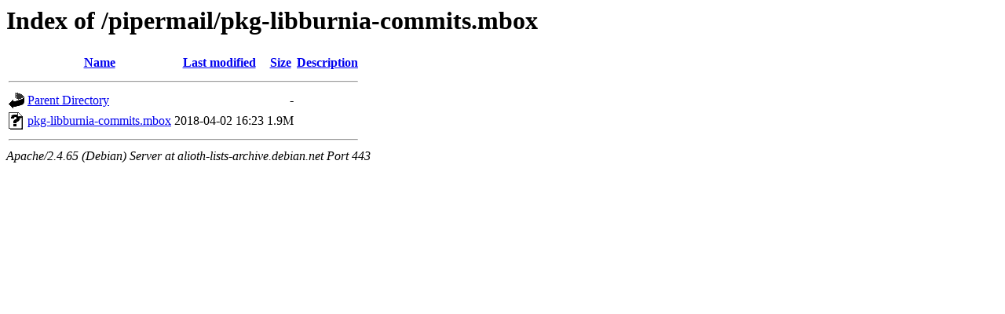

--- FILE ---
content_type: text/html;charset=UTF-8
request_url: https://alioth-lists-archive.debian.net/pipermail/pkg-libburnia-commits.mbox/?C=N;O=A
body_size: 488
content:
<!DOCTYPE HTML PUBLIC "-//W3C//DTD HTML 3.2 Final//EN">
<html>
 <head>
  <title>Index of /pipermail/pkg-libburnia-commits.mbox</title>
 </head>
 <body>
<h1>Index of /pipermail/pkg-libburnia-commits.mbox</h1>
  <table>
   <tr><th valign="top"><img src="/icons/blank.gif" alt="[ICO]"></th><th><a href="?C=N;O=D">Name</a></th><th><a href="?C=M;O=A">Last modified</a></th><th><a href="?C=S;O=A">Size</a></th><th><a href="?C=D;O=A">Description</a></th></tr>
   <tr><th colspan="5"><hr></th></tr>
<tr><td valign="top"><img src="/icons/back.gif" alt="[PARENTDIR]"></td><td><a href="/pipermail/">Parent Directory</a></td><td>&nbsp;</td><td align="right">  - </td><td>&nbsp;</td></tr>
<tr><td valign="top"><img src="/icons/unknown.gif" alt="[   ]"></td><td><a href="pkg-libburnia-commits.mbox">pkg-libburnia-commits.mbox</a></td><td align="right">2018-04-02 16:23  </td><td align="right">1.9M</td><td>&nbsp;</td></tr>
   <tr><th colspan="5"><hr></th></tr>
</table>
<address>Apache/2.4.65 (Debian) Server at alioth-lists-archive.debian.net Port 443</address>
</body></html>
